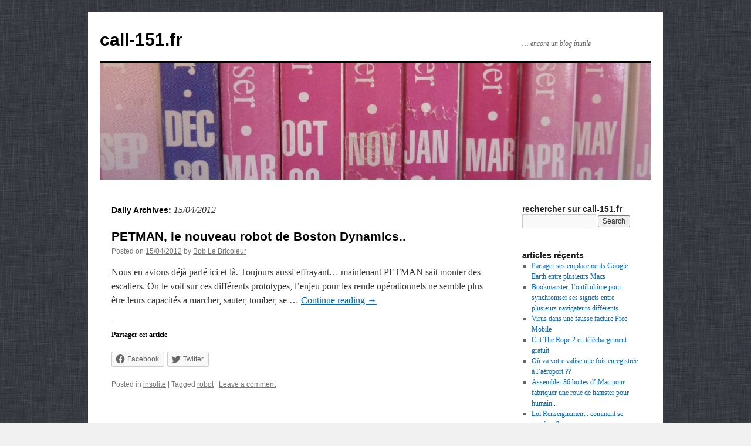

--- FILE ---
content_type: text/html; charset=UTF-8
request_url: http://www.call-151.fr/2012/04/15/
body_size: 11440
content:
<!DOCTYPE html>
<html lang="en-US">
<head>
<meta charset="UTF-8" />
<title>
15 | April | 2012 | call-151.fr	</title>
<link rel="profile" href="https://gmpg.org/xfn/11" />
<link rel="stylesheet" type="text/css" media="all" href="http://www.call-151.fr/wp-content/themes/twentyten/style.css?ver=20190507" />
<link rel="pingback" href="http://www.call-151.fr/xmlrpc.php">
<meta name='robots' content='max-image-preview:large' />
<link rel='dns-prefetch' href='//secure.gravatar.com' />
<link rel='dns-prefetch' href='//s.w.org' />
<link rel='dns-prefetch' href='//v0.wordpress.com' />
<link rel='dns-prefetch' href='//widgets.wp.com' />
<link rel='dns-prefetch' href='//s0.wp.com' />
<link rel='dns-prefetch' href='//0.gravatar.com' />
<link rel='dns-prefetch' href='//1.gravatar.com' />
<link rel='dns-prefetch' href='//2.gravatar.com' />
<link rel="alternate" type="application/rss+xml" title="call-151.fr &raquo; Feed" href="http://www.call-151.fr/feed/" />
<link rel="alternate" type="application/rss+xml" title="call-151.fr &raquo; Comments Feed" href="http://www.call-151.fr/comments/feed/" />
<script type="text/javascript">
window._wpemojiSettings = {"baseUrl":"https:\/\/s.w.org\/images\/core\/emoji\/13.1.0\/72x72\/","ext":".png","svgUrl":"https:\/\/s.w.org\/images\/core\/emoji\/13.1.0\/svg\/","svgExt":".svg","source":{"concatemoji":"http:\/\/www.call-151.fr\/wp-includes\/js\/wp-emoji-release.min.js?ver=5.9.8"}};
/*! This file is auto-generated */
!function(e,a,t){var n,r,o,i=a.createElement("canvas"),p=i.getContext&&i.getContext("2d");function s(e,t){var a=String.fromCharCode;p.clearRect(0,0,i.width,i.height),p.fillText(a.apply(this,e),0,0);e=i.toDataURL();return p.clearRect(0,0,i.width,i.height),p.fillText(a.apply(this,t),0,0),e===i.toDataURL()}function c(e){var t=a.createElement("script");t.src=e,t.defer=t.type="text/javascript",a.getElementsByTagName("head")[0].appendChild(t)}for(o=Array("flag","emoji"),t.supports={everything:!0,everythingExceptFlag:!0},r=0;r<o.length;r++)t.supports[o[r]]=function(e){if(!p||!p.fillText)return!1;switch(p.textBaseline="top",p.font="600 32px Arial",e){case"flag":return s([127987,65039,8205,9895,65039],[127987,65039,8203,9895,65039])?!1:!s([55356,56826,55356,56819],[55356,56826,8203,55356,56819])&&!s([55356,57332,56128,56423,56128,56418,56128,56421,56128,56430,56128,56423,56128,56447],[55356,57332,8203,56128,56423,8203,56128,56418,8203,56128,56421,8203,56128,56430,8203,56128,56423,8203,56128,56447]);case"emoji":return!s([10084,65039,8205,55357,56613],[10084,65039,8203,55357,56613])}return!1}(o[r]),t.supports.everything=t.supports.everything&&t.supports[o[r]],"flag"!==o[r]&&(t.supports.everythingExceptFlag=t.supports.everythingExceptFlag&&t.supports[o[r]]);t.supports.everythingExceptFlag=t.supports.everythingExceptFlag&&!t.supports.flag,t.DOMReady=!1,t.readyCallback=function(){t.DOMReady=!0},t.supports.everything||(n=function(){t.readyCallback()},a.addEventListener?(a.addEventListener("DOMContentLoaded",n,!1),e.addEventListener("load",n,!1)):(e.attachEvent("onload",n),a.attachEvent("onreadystatechange",function(){"complete"===a.readyState&&t.readyCallback()})),(n=t.source||{}).concatemoji?c(n.concatemoji):n.wpemoji&&n.twemoji&&(c(n.twemoji),c(n.wpemoji)))}(window,document,window._wpemojiSettings);
</script>
<style type="text/css">
img.wp-smiley,
img.emoji {
	display: inline !important;
	border: none !important;
	box-shadow: none !important;
	height: 1em !important;
	width: 1em !important;
	margin: 0 0.07em !important;
	vertical-align: -0.1em !important;
	background: none !important;
	padding: 0 !important;
}
</style>
	<link rel='stylesheet' id='wp-block-library-css'  href='http://www.call-151.fr/wp-includes/css/dist/block-library/style.min.css?ver=5.9.8' type='text/css' media='all' />
<style id='wp-block-library-inline-css' type='text/css'>
.has-text-align-justify{text-align:justify;}
</style>
<style id='wp-block-library-theme-inline-css' type='text/css'>
.wp-block-audio figcaption{color:#555;font-size:13px;text-align:center}.is-dark-theme .wp-block-audio figcaption{color:hsla(0,0%,100%,.65)}.wp-block-code>code{font-family:Menlo,Consolas,monaco,monospace;color:#1e1e1e;padding:.8em 1em;border:1px solid #ddd;border-radius:4px}.wp-block-embed figcaption{color:#555;font-size:13px;text-align:center}.is-dark-theme .wp-block-embed figcaption{color:hsla(0,0%,100%,.65)}.blocks-gallery-caption{color:#555;font-size:13px;text-align:center}.is-dark-theme .blocks-gallery-caption{color:hsla(0,0%,100%,.65)}.wp-block-image figcaption{color:#555;font-size:13px;text-align:center}.is-dark-theme .wp-block-image figcaption{color:hsla(0,0%,100%,.65)}.wp-block-pullquote{border-top:4px solid;border-bottom:4px solid;margin-bottom:1.75em;color:currentColor}.wp-block-pullquote__citation,.wp-block-pullquote cite,.wp-block-pullquote footer{color:currentColor;text-transform:uppercase;font-size:.8125em;font-style:normal}.wp-block-quote{border-left:.25em solid;margin:0 0 1.75em;padding-left:1em}.wp-block-quote cite,.wp-block-quote footer{color:currentColor;font-size:.8125em;position:relative;font-style:normal}.wp-block-quote.has-text-align-right{border-left:none;border-right:.25em solid;padding-left:0;padding-right:1em}.wp-block-quote.has-text-align-center{border:none;padding-left:0}.wp-block-quote.is-large,.wp-block-quote.is-style-large,.wp-block-quote.is-style-plain{border:none}.wp-block-search .wp-block-search__label{font-weight:700}.wp-block-group:where(.has-background){padding:1.25em 2.375em}.wp-block-separator{border:none;border-bottom:2px solid;margin-left:auto;margin-right:auto;opacity:.4}.wp-block-separator:not(.is-style-wide):not(.is-style-dots){width:100px}.wp-block-separator.has-background:not(.is-style-dots){border-bottom:none;height:1px}.wp-block-separator.has-background:not(.is-style-wide):not(.is-style-dots){height:2px}.wp-block-table thead{border-bottom:3px solid}.wp-block-table tfoot{border-top:3px solid}.wp-block-table td,.wp-block-table th{padding:.5em;border:1px solid;word-break:normal}.wp-block-table figcaption{color:#555;font-size:13px;text-align:center}.is-dark-theme .wp-block-table figcaption{color:hsla(0,0%,100%,.65)}.wp-block-video figcaption{color:#555;font-size:13px;text-align:center}.is-dark-theme .wp-block-video figcaption{color:hsla(0,0%,100%,.65)}.wp-block-template-part.has-background{padding:1.25em 2.375em;margin-top:0;margin-bottom:0}
</style>
<link rel='stylesheet' id='mediaelement-css'  href='http://www.call-151.fr/wp-includes/js/mediaelement/mediaelementplayer-legacy.min.css?ver=4.2.16' type='text/css' media='all' />
<link rel='stylesheet' id='wp-mediaelement-css'  href='http://www.call-151.fr/wp-includes/js/mediaelement/wp-mediaelement.min.css?ver=5.9.8' type='text/css' media='all' />
<style id='global-styles-inline-css' type='text/css'>
body{--wp--preset--color--black: #000;--wp--preset--color--cyan-bluish-gray: #abb8c3;--wp--preset--color--white: #fff;--wp--preset--color--pale-pink: #f78da7;--wp--preset--color--vivid-red: #cf2e2e;--wp--preset--color--luminous-vivid-orange: #ff6900;--wp--preset--color--luminous-vivid-amber: #fcb900;--wp--preset--color--light-green-cyan: #7bdcb5;--wp--preset--color--vivid-green-cyan: #00d084;--wp--preset--color--pale-cyan-blue: #8ed1fc;--wp--preset--color--vivid-cyan-blue: #0693e3;--wp--preset--color--vivid-purple: #9b51e0;--wp--preset--color--blue: #0066cc;--wp--preset--color--medium-gray: #666;--wp--preset--color--light-gray: #f1f1f1;--wp--preset--gradient--vivid-cyan-blue-to-vivid-purple: linear-gradient(135deg,rgba(6,147,227,1) 0%,rgb(155,81,224) 100%);--wp--preset--gradient--light-green-cyan-to-vivid-green-cyan: linear-gradient(135deg,rgb(122,220,180) 0%,rgb(0,208,130) 100%);--wp--preset--gradient--luminous-vivid-amber-to-luminous-vivid-orange: linear-gradient(135deg,rgba(252,185,0,1) 0%,rgba(255,105,0,1) 100%);--wp--preset--gradient--luminous-vivid-orange-to-vivid-red: linear-gradient(135deg,rgba(255,105,0,1) 0%,rgb(207,46,46) 100%);--wp--preset--gradient--very-light-gray-to-cyan-bluish-gray: linear-gradient(135deg,rgb(238,238,238) 0%,rgb(169,184,195) 100%);--wp--preset--gradient--cool-to-warm-spectrum: linear-gradient(135deg,rgb(74,234,220) 0%,rgb(151,120,209) 20%,rgb(207,42,186) 40%,rgb(238,44,130) 60%,rgb(251,105,98) 80%,rgb(254,248,76) 100%);--wp--preset--gradient--blush-light-purple: linear-gradient(135deg,rgb(255,206,236) 0%,rgb(152,150,240) 100%);--wp--preset--gradient--blush-bordeaux: linear-gradient(135deg,rgb(254,205,165) 0%,rgb(254,45,45) 50%,rgb(107,0,62) 100%);--wp--preset--gradient--luminous-dusk: linear-gradient(135deg,rgb(255,203,112) 0%,rgb(199,81,192) 50%,rgb(65,88,208) 100%);--wp--preset--gradient--pale-ocean: linear-gradient(135deg,rgb(255,245,203) 0%,rgb(182,227,212) 50%,rgb(51,167,181) 100%);--wp--preset--gradient--electric-grass: linear-gradient(135deg,rgb(202,248,128) 0%,rgb(113,206,126) 100%);--wp--preset--gradient--midnight: linear-gradient(135deg,rgb(2,3,129) 0%,rgb(40,116,252) 100%);--wp--preset--duotone--dark-grayscale: url('#wp-duotone-dark-grayscale');--wp--preset--duotone--grayscale: url('#wp-duotone-grayscale');--wp--preset--duotone--purple-yellow: url('#wp-duotone-purple-yellow');--wp--preset--duotone--blue-red: url('#wp-duotone-blue-red');--wp--preset--duotone--midnight: url('#wp-duotone-midnight');--wp--preset--duotone--magenta-yellow: url('#wp-duotone-magenta-yellow');--wp--preset--duotone--purple-green: url('#wp-duotone-purple-green');--wp--preset--duotone--blue-orange: url('#wp-duotone-blue-orange');--wp--preset--font-size--small: 13px;--wp--preset--font-size--medium: 20px;--wp--preset--font-size--large: 36px;--wp--preset--font-size--x-large: 42px;}.has-black-color{color: var(--wp--preset--color--black) !important;}.has-cyan-bluish-gray-color{color: var(--wp--preset--color--cyan-bluish-gray) !important;}.has-white-color{color: var(--wp--preset--color--white) !important;}.has-pale-pink-color{color: var(--wp--preset--color--pale-pink) !important;}.has-vivid-red-color{color: var(--wp--preset--color--vivid-red) !important;}.has-luminous-vivid-orange-color{color: var(--wp--preset--color--luminous-vivid-orange) !important;}.has-luminous-vivid-amber-color{color: var(--wp--preset--color--luminous-vivid-amber) !important;}.has-light-green-cyan-color{color: var(--wp--preset--color--light-green-cyan) !important;}.has-vivid-green-cyan-color{color: var(--wp--preset--color--vivid-green-cyan) !important;}.has-pale-cyan-blue-color{color: var(--wp--preset--color--pale-cyan-blue) !important;}.has-vivid-cyan-blue-color{color: var(--wp--preset--color--vivid-cyan-blue) !important;}.has-vivid-purple-color{color: var(--wp--preset--color--vivid-purple) !important;}.has-black-background-color{background-color: var(--wp--preset--color--black) !important;}.has-cyan-bluish-gray-background-color{background-color: var(--wp--preset--color--cyan-bluish-gray) !important;}.has-white-background-color{background-color: var(--wp--preset--color--white) !important;}.has-pale-pink-background-color{background-color: var(--wp--preset--color--pale-pink) !important;}.has-vivid-red-background-color{background-color: var(--wp--preset--color--vivid-red) !important;}.has-luminous-vivid-orange-background-color{background-color: var(--wp--preset--color--luminous-vivid-orange) !important;}.has-luminous-vivid-amber-background-color{background-color: var(--wp--preset--color--luminous-vivid-amber) !important;}.has-light-green-cyan-background-color{background-color: var(--wp--preset--color--light-green-cyan) !important;}.has-vivid-green-cyan-background-color{background-color: var(--wp--preset--color--vivid-green-cyan) !important;}.has-pale-cyan-blue-background-color{background-color: var(--wp--preset--color--pale-cyan-blue) !important;}.has-vivid-cyan-blue-background-color{background-color: var(--wp--preset--color--vivid-cyan-blue) !important;}.has-vivid-purple-background-color{background-color: var(--wp--preset--color--vivid-purple) !important;}.has-black-border-color{border-color: var(--wp--preset--color--black) !important;}.has-cyan-bluish-gray-border-color{border-color: var(--wp--preset--color--cyan-bluish-gray) !important;}.has-white-border-color{border-color: var(--wp--preset--color--white) !important;}.has-pale-pink-border-color{border-color: var(--wp--preset--color--pale-pink) !important;}.has-vivid-red-border-color{border-color: var(--wp--preset--color--vivid-red) !important;}.has-luminous-vivid-orange-border-color{border-color: var(--wp--preset--color--luminous-vivid-orange) !important;}.has-luminous-vivid-amber-border-color{border-color: var(--wp--preset--color--luminous-vivid-amber) !important;}.has-light-green-cyan-border-color{border-color: var(--wp--preset--color--light-green-cyan) !important;}.has-vivid-green-cyan-border-color{border-color: var(--wp--preset--color--vivid-green-cyan) !important;}.has-pale-cyan-blue-border-color{border-color: var(--wp--preset--color--pale-cyan-blue) !important;}.has-vivid-cyan-blue-border-color{border-color: var(--wp--preset--color--vivid-cyan-blue) !important;}.has-vivid-purple-border-color{border-color: var(--wp--preset--color--vivid-purple) !important;}.has-vivid-cyan-blue-to-vivid-purple-gradient-background{background: var(--wp--preset--gradient--vivid-cyan-blue-to-vivid-purple) !important;}.has-light-green-cyan-to-vivid-green-cyan-gradient-background{background: var(--wp--preset--gradient--light-green-cyan-to-vivid-green-cyan) !important;}.has-luminous-vivid-amber-to-luminous-vivid-orange-gradient-background{background: var(--wp--preset--gradient--luminous-vivid-amber-to-luminous-vivid-orange) !important;}.has-luminous-vivid-orange-to-vivid-red-gradient-background{background: var(--wp--preset--gradient--luminous-vivid-orange-to-vivid-red) !important;}.has-very-light-gray-to-cyan-bluish-gray-gradient-background{background: var(--wp--preset--gradient--very-light-gray-to-cyan-bluish-gray) !important;}.has-cool-to-warm-spectrum-gradient-background{background: var(--wp--preset--gradient--cool-to-warm-spectrum) !important;}.has-blush-light-purple-gradient-background{background: var(--wp--preset--gradient--blush-light-purple) !important;}.has-blush-bordeaux-gradient-background{background: var(--wp--preset--gradient--blush-bordeaux) !important;}.has-luminous-dusk-gradient-background{background: var(--wp--preset--gradient--luminous-dusk) !important;}.has-pale-ocean-gradient-background{background: var(--wp--preset--gradient--pale-ocean) !important;}.has-electric-grass-gradient-background{background: var(--wp--preset--gradient--electric-grass) !important;}.has-midnight-gradient-background{background: var(--wp--preset--gradient--midnight) !important;}.has-small-font-size{font-size: var(--wp--preset--font-size--small) !important;}.has-medium-font-size{font-size: var(--wp--preset--font-size--medium) !important;}.has-large-font-size{font-size: var(--wp--preset--font-size--large) !important;}.has-x-large-font-size{font-size: var(--wp--preset--font-size--x-large) !important;}
</style>
<link rel='stylesheet' id='twentyten-block-style-css'  href='http://www.call-151.fr/wp-content/themes/twentyten/blocks.css?ver=20181218' type='text/css' media='all' />
<link rel='stylesheet' id='social-logos-css'  href='http://www.call-151.fr/wp-content/plugins/jetpack/_inc/social-logos/social-logos.min.css?ver=10.7.1' type='text/css' media='all' />
<link rel='stylesheet' id='jetpack_css-css'  href='http://www.call-151.fr/wp-content/plugins/jetpack/css/jetpack.css?ver=10.7.1' type='text/css' media='all' />
<link rel="https://api.w.org/" href="http://www.call-151.fr/wp-json/" /><link rel="EditURI" type="application/rsd+xml" title="RSD" href="http://www.call-151.fr/xmlrpc.php?rsd" />
<link rel="wlwmanifest" type="application/wlwmanifest+xml" href="http://www.call-151.fr/wp-includes/wlwmanifest.xml" /> 
<meta name="generator" content="WordPress 5.9.8" />
<style type='text/css'>img#wpstats{display:none}</style>
	<style type="text/css" id="custom-background-css">
body.custom-background { background-image: url("http://www.call-151.fr/wp-content/uploads/2011/08/NSTexturedFullScreenBackgroundColor1.png"); background-position: left top; background-size: auto; background-repeat: repeat; background-attachment: scroll; }
</style>
	
<!-- Jetpack Open Graph Tags -->
<meta property="og:type" content="website" />
<meta property="og:title" content="15/04/2012 &#8211; call-151.fr" />
<meta property="og:site_name" content="call-151.fr" />
<meta property="og:image" content="https://s0.wp.com/i/blank.jpg" />
<meta property="og:image:alt" content="" />
<meta property="og:locale" content="en_US" />

<!-- End Jetpack Open Graph Tags -->
</head>

<body class="archive date custom-background">
<svg xmlns="http://www.w3.org/2000/svg" viewBox="0 0 0 0" width="0" height="0" focusable="false" role="none" style="visibility: hidden; position: absolute; left: -9999px; overflow: hidden;" ><defs><filter id="wp-duotone-dark-grayscale"><feColorMatrix color-interpolation-filters="sRGB" type="matrix" values=" .299 .587 .114 0 0 .299 .587 .114 0 0 .299 .587 .114 0 0 .299 .587 .114 0 0 " /><feComponentTransfer color-interpolation-filters="sRGB" ><feFuncR type="table" tableValues="0 0.49803921568627" /><feFuncG type="table" tableValues="0 0.49803921568627" /><feFuncB type="table" tableValues="0 0.49803921568627" /><feFuncA type="table" tableValues="1 1" /></feComponentTransfer><feComposite in2="SourceGraphic" operator="in" /></filter></defs></svg><svg xmlns="http://www.w3.org/2000/svg" viewBox="0 0 0 0" width="0" height="0" focusable="false" role="none" style="visibility: hidden; position: absolute; left: -9999px; overflow: hidden;" ><defs><filter id="wp-duotone-grayscale"><feColorMatrix color-interpolation-filters="sRGB" type="matrix" values=" .299 .587 .114 0 0 .299 .587 .114 0 0 .299 .587 .114 0 0 .299 .587 .114 0 0 " /><feComponentTransfer color-interpolation-filters="sRGB" ><feFuncR type="table" tableValues="0 1" /><feFuncG type="table" tableValues="0 1" /><feFuncB type="table" tableValues="0 1" /><feFuncA type="table" tableValues="1 1" /></feComponentTransfer><feComposite in2="SourceGraphic" operator="in" /></filter></defs></svg><svg xmlns="http://www.w3.org/2000/svg" viewBox="0 0 0 0" width="0" height="0" focusable="false" role="none" style="visibility: hidden; position: absolute; left: -9999px; overflow: hidden;" ><defs><filter id="wp-duotone-purple-yellow"><feColorMatrix color-interpolation-filters="sRGB" type="matrix" values=" .299 .587 .114 0 0 .299 .587 .114 0 0 .299 .587 .114 0 0 .299 .587 .114 0 0 " /><feComponentTransfer color-interpolation-filters="sRGB" ><feFuncR type="table" tableValues="0.54901960784314 0.98823529411765" /><feFuncG type="table" tableValues="0 1" /><feFuncB type="table" tableValues="0.71764705882353 0.25490196078431" /><feFuncA type="table" tableValues="1 1" /></feComponentTransfer><feComposite in2="SourceGraphic" operator="in" /></filter></defs></svg><svg xmlns="http://www.w3.org/2000/svg" viewBox="0 0 0 0" width="0" height="0" focusable="false" role="none" style="visibility: hidden; position: absolute; left: -9999px; overflow: hidden;" ><defs><filter id="wp-duotone-blue-red"><feColorMatrix color-interpolation-filters="sRGB" type="matrix" values=" .299 .587 .114 0 0 .299 .587 .114 0 0 .299 .587 .114 0 0 .299 .587 .114 0 0 " /><feComponentTransfer color-interpolation-filters="sRGB" ><feFuncR type="table" tableValues="0 1" /><feFuncG type="table" tableValues="0 0.27843137254902" /><feFuncB type="table" tableValues="0.5921568627451 0.27843137254902" /><feFuncA type="table" tableValues="1 1" /></feComponentTransfer><feComposite in2="SourceGraphic" operator="in" /></filter></defs></svg><svg xmlns="http://www.w3.org/2000/svg" viewBox="0 0 0 0" width="0" height="0" focusable="false" role="none" style="visibility: hidden; position: absolute; left: -9999px; overflow: hidden;" ><defs><filter id="wp-duotone-midnight"><feColorMatrix color-interpolation-filters="sRGB" type="matrix" values=" .299 .587 .114 0 0 .299 .587 .114 0 0 .299 .587 .114 0 0 .299 .587 .114 0 0 " /><feComponentTransfer color-interpolation-filters="sRGB" ><feFuncR type="table" tableValues="0 0" /><feFuncG type="table" tableValues="0 0.64705882352941" /><feFuncB type="table" tableValues="0 1" /><feFuncA type="table" tableValues="1 1" /></feComponentTransfer><feComposite in2="SourceGraphic" operator="in" /></filter></defs></svg><svg xmlns="http://www.w3.org/2000/svg" viewBox="0 0 0 0" width="0" height="0" focusable="false" role="none" style="visibility: hidden; position: absolute; left: -9999px; overflow: hidden;" ><defs><filter id="wp-duotone-magenta-yellow"><feColorMatrix color-interpolation-filters="sRGB" type="matrix" values=" .299 .587 .114 0 0 .299 .587 .114 0 0 .299 .587 .114 0 0 .299 .587 .114 0 0 " /><feComponentTransfer color-interpolation-filters="sRGB" ><feFuncR type="table" tableValues="0.78039215686275 1" /><feFuncG type="table" tableValues="0 0.94901960784314" /><feFuncB type="table" tableValues="0.35294117647059 0.47058823529412" /><feFuncA type="table" tableValues="1 1" /></feComponentTransfer><feComposite in2="SourceGraphic" operator="in" /></filter></defs></svg><svg xmlns="http://www.w3.org/2000/svg" viewBox="0 0 0 0" width="0" height="0" focusable="false" role="none" style="visibility: hidden; position: absolute; left: -9999px; overflow: hidden;" ><defs><filter id="wp-duotone-purple-green"><feColorMatrix color-interpolation-filters="sRGB" type="matrix" values=" .299 .587 .114 0 0 .299 .587 .114 0 0 .299 .587 .114 0 0 .299 .587 .114 0 0 " /><feComponentTransfer color-interpolation-filters="sRGB" ><feFuncR type="table" tableValues="0.65098039215686 0.40392156862745" /><feFuncG type="table" tableValues="0 1" /><feFuncB type="table" tableValues="0.44705882352941 0.4" /><feFuncA type="table" tableValues="1 1" /></feComponentTransfer><feComposite in2="SourceGraphic" operator="in" /></filter></defs></svg><svg xmlns="http://www.w3.org/2000/svg" viewBox="0 0 0 0" width="0" height="0" focusable="false" role="none" style="visibility: hidden; position: absolute; left: -9999px; overflow: hidden;" ><defs><filter id="wp-duotone-blue-orange"><feColorMatrix color-interpolation-filters="sRGB" type="matrix" values=" .299 .587 .114 0 0 .299 .587 .114 0 0 .299 .587 .114 0 0 .299 .587 .114 0 0 " /><feComponentTransfer color-interpolation-filters="sRGB" ><feFuncR type="table" tableValues="0.098039215686275 1" /><feFuncG type="table" tableValues="0 0.66274509803922" /><feFuncB type="table" tableValues="0.84705882352941 0.41960784313725" /><feFuncA type="table" tableValues="1 1" /></feComponentTransfer><feComposite in2="SourceGraphic" operator="in" /></filter></defs></svg><div id="wrapper" class="hfeed">
	<div id="header">
		<div id="masthead">
			<div id="branding" role="banner">
								<div id="site-title">
					<span>
						<a href="http://www.call-151.fr/" title="call-151.fr" rel="home">call-151.fr</a>
					</span>
				</div>
				<div id="site-description">&#8230; encore un blog inutile</div>

									<img src="http://www.call-151.fr/wp-content/uploads/2011/08/cropped-P1190344.jpg" width="940" height="198" alt="" />
								</div><!-- #branding -->

			<div id="access" role="navigation">
								<div class="skip-link screen-reader-text"><a href="#content" title="Skip to content">Skip to content</a></div>
							</div><!-- #access -->
		</div><!-- #masthead -->
	</div><!-- #header -->

	<div id="main">

		<div id="container">
			<div id="content" role="main">


			<h1 class="page-title">
			Daily Archives: <span>15/04/2012</span>			</h1>





	
			<div id="post-1672" class="post-1672 post type-post status-publish format-standard hentry category-insolite tag-robot">
			<h2 class="entry-title"><a href="http://www.call-151.fr/2012/04/15/petman-le-nouveau-robot-de-boston-dynamics/" rel="bookmark">PETMAN, le nouveau robot de Boston Dynamics..</a></h2>

			<div class="entry-meta">
				<span class="meta-prep meta-prep-author">Posted on</span> <a href="http://www.call-151.fr/2012/04/15/petman-le-nouveau-robot-de-boston-dynamics/" title="09:36" rel="bookmark"><span class="entry-date">15/04/2012</span></a> <span class="meta-sep">by</span> <span class="author vcard"><a class="url fn n" href="http://www.call-151.fr/author/lemeu/" title="View all posts by Bob Le Bricoleur">Bob Le Bricoleur</a></span>			</div><!-- .entry-meta -->

					<div class="entry-summary">
				<p>Nous en avions déjà parlé ici et là. Toujours aussi effrayant&#8230; maintenant PETMAN sait monter des escaliers. On le voit sur ces différents prototypes, l&#8217;enjeu pour les rende opérationnels ne semble plus être leurs capacités a marcher, sauter, tomber, se &hellip; <a href="http://www.call-151.fr/2012/04/15/petman-le-nouveau-robot-de-boston-dynamics/">Continue reading <span class="meta-nav">&rarr;</span></a></p>
<div class="sharedaddy sd-sharing-enabled"><div class="robots-nocontent sd-block sd-social sd-social-icon-text sd-sharing"><h3 class="sd-title">Partager cet article</h3><div class="sd-content"><ul><li class="share-facebook"><a rel="nofollow noopener noreferrer" data-shared="sharing-facebook-1672" class="share-facebook sd-button share-icon" href="http://www.call-151.fr/2012/04/15/petman-le-nouveau-robot-de-boston-dynamics/?share=facebook" target="_blank" title="Click to share on Facebook"><span>Facebook</span></a></li><li class="share-twitter"><a rel="nofollow noopener noreferrer" data-shared="sharing-twitter-1672" class="share-twitter sd-button share-icon" href="http://www.call-151.fr/2012/04/15/petman-le-nouveau-robot-de-boston-dynamics/?share=twitter" target="_blank" title="Click to share on Twitter"><span>Twitter</span></a></li><li class="share-end"></li></ul></div></div></div>			</div><!-- .entry-summary -->
	
			<div class="entry-utility">
									<span class="cat-links">
						<span class="entry-utility-prep entry-utility-prep-cat-links">Posted in</span> <a href="http://www.call-151.fr/category/insolite/" rel="category tag">insolite</a>					</span>
					<span class="meta-sep">|</span>
				
								<span class="tag-links">
					<span class="entry-utility-prep entry-utility-prep-tag-links">Tagged</span> <a href="http://www.call-151.fr/tag/robot/" rel="tag">robot</a>				</span>
				<span class="meta-sep">|</span>
				
				<span class="comments-link"><a href="http://www.call-151.fr/2012/04/15/petman-le-nouveau-robot-de-boston-dynamics/#respond">Leave a comment</a></span>

							</div><!-- .entry-utility -->
		</div><!-- #post-1672 -->

		
	


			</div><!-- #content -->
		</div><!-- #container -->


		<div id="primary" class="widget-area" role="complementary">
			<ul class="xoxo">

<li id="search-3" class="widget-container widget_search"><h3 class="widget-title">rechercher sur call-151.fr</h3><form role="search" method="get" id="searchform" class="searchform" action="http://www.call-151.fr/">
				<div>
					<label class="screen-reader-text" for="s">Search for:</label>
					<input type="text" value="" name="s" id="s" />
					<input type="submit" id="searchsubmit" value="Search" />
				</div>
			</form></li><li id="text-7" class="widget-container widget_text">			<div class="textwidget"><hr> </hr></div>
		</li>
		<li id="recent-posts-4" class="widget-container widget_recent_entries">
		<h3 class="widget-title">articles réçents</h3>
		<ul>
											<li>
					<a href="http://www.call-151.fr/2022/03/13/partager-ses-emplacements-google-earth-entre-plusieurs-macs/">Partager ses emplacements Google Earth entre plusieurs Macs</a>
									</li>
											<li>
					<a href="http://www.call-151.fr/2016/03/08/bookmacster-loutil-ultime-pour-synchroniser-ses-signets-entre-plusieurs-navigateurs-differents/">Bookmacster, l&#8217;outil ultime pour synchroniser ses signets entre plusieurs navigateurs différents.</a>
									</li>
											<li>
					<a href="http://www.call-151.fr/2016/02/25/virus-dans-une-fausse-facture-free-mobile/">Virus dans une fausse facture Free Mobile</a>
									</li>
											<li>
					<a href="http://www.call-151.fr/2015/12/11/cut-the-rope-2-en-telechargement-gratuit/">Cut The Rope 2 en téléchargement gratuit</a>
									</li>
											<li>
					<a href="http://www.call-151.fr/2015/08/20/ou-va-votre-valise-une-fois-enregistree-a-laeroport/">Où va votre valise une fois enregistrée à l&#8217;aéroport ??</a>
									</li>
											<li>
					<a href="http://www.call-151.fr/2015/08/01/assembler-36-boites-dimac-pour-fabriquer-une-roue-de-hamster-pour-humain/">Assembler 36 boites d&#8217;iMac pour fabriquer une roue de hamster pour humain..</a>
									</li>
											<li>
					<a href="http://www.call-151.fr/2015/07/26/loi-renseignement-et-maintenant-que-faire-pour-se-proteger/">Loi Renseignement : comment se protéger ?</a>
									</li>
											<li>
					<a href="http://www.call-151.fr/2015/07/26/comment-supprimer-les-etoiles-blanches-de-itunes/">Comment supprimer les &#8220;étoiles blanches&#8221; de iTunes.</a>
									</li>
					</ul>

		</li><li id="text-8" class="widget-container widget_text">			<div class="textwidget"><B><hr> </hr></B></div>
		</li><li id="tag_cloud-5" class="widget-container widget_tag_cloud"><h3 class="widget-title"> </h3><div class="tagcloud"><ul class='wp-tag-cloud' role='list'>
	<li><a href="http://www.call-151.fr/tag/666/" class="tag-cloud-link tag-link-38 tag-link-position-1" style="font-size: 17.230769230769pt;" aria-label="666 (15 items)">666</a></li>
	<li><a href="http://www.call-151.fr/tag/apple/" class="tag-cloud-link tag-link-20 tag-link-position-2" style="font-size: 22pt;" aria-label="apple (31 items)">apple</a></li>
	<li><a href="http://www.call-151.fr/tag/apple-store/" class="tag-cloud-link tag-link-115 tag-link-position-3" style="font-size: 10.769230769231pt;" aria-label="apple store (5 items)">apple store</a></li>
	<li><a href="http://www.call-151.fr/tag/apple-watch/" class="tag-cloud-link tag-link-214 tag-link-position-4" style="font-size: 12.615384615385pt;" aria-label="apple watch (7 items)">apple watch</a></li>
	<li><a href="http://www.call-151.fr/tag/blackberry/" class="tag-cloud-link tag-link-102 tag-link-position-5" style="font-size: 9.5384615384615pt;" aria-label="blackberry (4 items)">blackberry</a></li>
	<li><a href="http://www.call-151.fr/tag/cloud/" class="tag-cloud-link tag-link-45 tag-link-position-6" style="font-size: 8pt;" aria-label="cloud (3 items)">cloud</a></li>
	<li><a href="http://www.call-151.fr/tag/copwatch/" class="tag-cloud-link tag-link-82 tag-link-position-7" style="font-size: 10.769230769231pt;" aria-label="copwatch (5 items)">copwatch</a></li>
	<li><a href="http://www.call-151.fr/tag/cryptage/" class="tag-cloud-link tag-link-55 tag-link-position-8" style="font-size: 8pt;" aria-label="cryptage (3 items)">cryptage</a></li>
	<li><a href="http://www.call-151.fr/tag/eff/" class="tag-cloud-link tag-link-100 tag-link-position-9" style="font-size: 9.5384615384615pt;" aria-label="eff (4 items)">eff</a></li>
	<li><a href="http://www.call-151.fr/tag/facebook/" class="tag-cloud-link tag-link-29 tag-link-position-10" style="font-size: 11.846153846154pt;" aria-label="facebook (6 items)">facebook</a></li>
	<li><a href="http://www.call-151.fr/tag/filtrage/" class="tag-cloud-link tag-link-90 tag-link-position-11" style="font-size: 9.5384615384615pt;" aria-label="filtrage (4 items)">filtrage</a></li>
	<li><a href="http://www.call-151.fr/tag/free/" class="tag-cloud-link tag-link-58 tag-link-position-12" style="font-size: 14.153846153846pt;" aria-label="free (9 items)">free</a></li>
	<li><a href="http://www.call-151.fr/tag/free-mobile/" class="tag-cloud-link tag-link-173 tag-link-position-13" style="font-size: 11.846153846154pt;" aria-label="free mobile (6 items)">free mobile</a></li>
	<li><a href="http://www.call-151.fr/tag/geek/" class="tag-cloud-link tag-link-13 tag-link-position-14" style="font-size: 11.846153846154pt;" aria-label="geek (6 items)">geek</a></li>
	<li><a href="http://www.call-151.fr/tag/google/" class="tag-cloud-link tag-link-74 tag-link-position-15" style="font-size: 15.846153846154pt;" aria-label="google (12 items)">google</a></li>
	<li><a href="http://www.call-151.fr/tag/hadopi/" class="tag-cloud-link tag-link-6 tag-link-position-16" style="font-size: 13.384615384615pt;" aria-label="hadopi (8 items)">hadopi</a></li>
	<li><a href="http://www.call-151.fr/tag/humour/" class="tag-cloud-link tag-link-33 tag-link-position-17" style="font-size: 8pt;" aria-label="humour (3 items)">humour</a></li>
	<li><a href="http://www.call-151.fr/tag/icloud/" class="tag-cloud-link tag-link-44 tag-link-position-18" style="font-size: 9.5384615384615pt;" aria-label="icloud (4 items)">icloud</a></li>
	<li><a href="http://www.call-151.fr/tag/imac/" class="tag-cloud-link tag-link-95 tag-link-position-19" style="font-size: 8pt;" aria-label="imac (3 items)">imac</a></li>
	<li><a href="http://www.call-151.fr/tag/internet/" class="tag-cloud-link tag-link-97 tag-link-position-20" style="font-size: 9.5384615384615pt;" aria-label="internet (4 items)">internet</a></li>
	<li><a href="http://www.call-151.fr/tag/ios/" class="tag-cloud-link tag-link-126 tag-link-position-21" style="font-size: 10.769230769231pt;" aria-label="ios (5 items)">ios</a></li>
	<li><a href="http://www.call-151.fr/tag/ipad/" class="tag-cloud-link tag-link-10 tag-link-position-22" style="font-size: 14.769230769231pt;" aria-label="ipad (10 items)">ipad</a></li>
	<li><a href="http://www.call-151.fr/tag/iphone-2/" class="tag-cloud-link tag-link-49 tag-link-position-23" style="font-size: 16.923076923077pt;" aria-label="iphone (14 items)">iphone</a></li>
	<li><a href="http://www.call-151.fr/tag/iphone5/" class="tag-cloud-link tag-link-53 tag-link-position-24" style="font-size: 9.5384615384615pt;" aria-label="iphone5 (4 items)">iphone5</a></li>
	<li><a href="http://www.call-151.fr/tag/ipod/" class="tag-cloud-link tag-link-15 tag-link-position-25" style="font-size: 8pt;" aria-label="ipod (3 items)">ipod</a></li>
	<li><a href="http://www.call-151.fr/tag/itunes/" class="tag-cloud-link tag-link-14 tag-link-position-26" style="font-size: 9.5384615384615pt;" aria-label="itunes (4 items)">itunes</a></li>
	<li><a href="http://www.call-151.fr/tag/jailbreak/" class="tag-cloud-link tag-link-8 tag-link-position-27" style="font-size: 15.846153846154pt;" aria-label="jailbreak (12 items)">jailbreak</a></li>
	<li><a href="http://www.call-151.fr/tag/lion/" class="tag-cloud-link tag-link-32 tag-link-position-28" style="font-size: 8pt;" aria-label="lion (3 items)">lion</a></li>
	<li><a href="http://www.call-151.fr/tag/lol/" class="tag-cloud-link tag-link-118 tag-link-position-29" style="font-size: 9.5384615384615pt;" aria-label="LOL (4 items)">LOL</a></li>
	<li><a href="http://www.call-151.fr/tag/microsoft/" class="tag-cloud-link tag-link-39 tag-link-position-30" style="font-size: 17.692307692308pt;" aria-label="microsoft (16 items)">microsoft</a></li>
	<li><a href="http://www.call-151.fr/tag/neutralite-du-net/" class="tag-cloud-link tag-link-35 tag-link-position-31" style="font-size: 13.384615384615pt;" aria-label="neutralité du net (8 items)">neutralité du net</a></li>
	<li><a href="http://www.call-151.fr/tag/oldies/" class="tag-cloud-link tag-link-223 tag-link-position-32" style="font-size: 8pt;" aria-label="oldies (3 items)">oldies</a></li>
	<li><a href="http://www.call-151.fr/tag/orange/" class="tag-cloud-link tag-link-36 tag-link-position-33" style="font-size: 13.384615384615pt;" aria-label="orange (8 items)">orange</a></li>
	<li><a href="http://www.call-151.fr/tag/piratage/" class="tag-cloud-link tag-link-17 tag-link-position-34" style="font-size: 11.846153846154pt;" aria-label="piratage (6 items)">piratage</a></li>
	<li><a href="http://www.call-151.fr/tag/politique/" class="tag-cloud-link tag-link-57 tag-link-position-35" style="font-size: 8pt;" aria-label="politique (3 items)">politique</a></li>
	<li><a href="http://www.call-151.fr/tag/rim/" class="tag-cloud-link tag-link-60 tag-link-position-36" style="font-size: 8pt;" aria-label="rim (3 items)">rim</a></li>
	<li><a href="http://www.call-151.fr/tag/robot/" class="tag-cloud-link tag-link-85 tag-link-position-37" style="font-size: 9.5384615384615pt;" aria-label="robot (4 items)">robot</a></li>
	<li><a href="http://www.call-151.fr/tag/securite/" class="tag-cloud-link tag-link-26 tag-link-position-38" style="font-size: 13.384615384615pt;" aria-label="securité (8 items)">securité</a></li>
	<li><a href="http://www.call-151.fr/tag/sfr/" class="tag-cloud-link tag-link-51 tag-link-position-39" style="font-size: 13.384615384615pt;" aria-label="sfr (8 items)">sfr</a></li>
	<li><a href="http://www.call-151.fr/tag/siri/" class="tag-cloud-link tag-link-128 tag-link-position-40" style="font-size: 12.615384615385pt;" aria-label="siri (7 items)">siri</a></li>
	<li><a href="http://www.call-151.fr/tag/sony/" class="tag-cloud-link tag-link-73 tag-link-position-41" style="font-size: 8pt;" aria-label="sony (3 items)">sony</a></li>
	<li><a href="http://www.call-151.fr/tag/steve-ballmer/" class="tag-cloud-link tag-link-111 tag-link-position-42" style="font-size: 10.769230769231pt;" aria-label="steve ballmer (5 items)">steve ballmer</a></li>
	<li><a href="http://www.call-151.fr/tag/steve-jobs/" class="tag-cloud-link tag-link-24 tag-link-position-43" style="font-size: 17.692307692308pt;" aria-label="steve jobs (16 items)">steve jobs</a></li>
	<li><a href="http://www.call-151.fr/tag/tor/" class="tag-cloud-link tag-link-76 tag-link-position-44" style="font-size: 9.5384615384615pt;" aria-label="tor (4 items)">tor</a></li>
	<li><a href="http://www.call-151.fr/tag/woz/" class="tag-cloud-link tag-link-23 tag-link-position-45" style="font-size: 9.5384615384615pt;" aria-label="woz (4 items)">woz</a></li>
</ul>
</div>
</li><li id="text-6" class="widget-container widget_text">			<div class="textwidget"><hr> </hr></div>
		</li><li id="blog_subscription-3" class="widget-container widget_blog_subscription jetpack_subscription_widget"><h3 class="widget-title"></h3>
			<form action="#" method="post" accept-charset="utf-8" id="subscribe-blog-blog_subscription-3">
									<div id="subscribe-text"><p>Entrez ici votre adresse email pour recevoir une notification automatique à chaque nouvel article.</p>
</div>
																			<p id="subscribe-email">
						<label id="jetpack-subscribe-label"
							class="screen-reader-text"
							for="subscribe-field-blog_subscription-3">
							Email Address						</label>
						<input type="email" name="email" required="required"
																					value=""
							id="subscribe-field-blog_subscription-3"
							placeholder="Email Address"
						/>
					</p>

					<p id="subscribe-submit"
											>
						<input type="hidden" name="action" value="subscribe"/>
						<input type="hidden" name="source" value="http://www.call-151.fr/2012/04/15/"/>
						<input type="hidden" name="sub-type" value="widget"/>
						<input type="hidden" name="redirect_fragment" value="subscribe-blog-blog_subscription-3"/>
												<button type="submit"
															class="wp-block-button__link"
																					name="jetpack_subscriptions_widget"
						>
							Inscription						</button>
					</p>
							</form>
			
</li><li id="text-9" class="widget-container widget_text">			<div class="textwidget"><hr> </hr></div>
		</li><li id="text-5" class="widget-container widget_text">			<div class="textwidget"><center><OBJECT classid="clsid:D27CDB6E-AE6D-11cf-96B8-444553540000" codebase="http://fpdownload.macromedia.com/get/flashplayer/current/swflash.cab" id="Player_1c1a0419-be8e-4162-9db2-7a38c3474d07"  WIDTH="160px" HEIGHT="400px"> <PARAM NAME="movie" VALUE="http://ws.amazon.fr/widgets/q?ServiceVersion=20070822&MarketPlace=FR&ID=V20070822%2FFR%2Fcall151fr-21%2F8009%2F1c1a0419-be8e-4162-9db2-7a38c3474d07&Operation=GetDisplayTemplate"><PARAM NAME="quality" VALUE="high"><PARAM NAME="bgcolor" VALUE="#FFFFFF"><PARAM NAME="allowscriptaccess" VALUE="always"><embed src="http://ws.amazon.fr/widgets/q?ServiceVersion=20070822&MarketPlace=FR&ID=V20070822%2FFR%2Fcall151fr-21%2F8009%2F1c1a0419-be8e-4162-9db2-7a38c3474d07&Operation=GetDisplayTemplate" id="Player_1c1a0419-be8e-4162-9db2-7a38c3474d07" quality="high" bgcolor="#ffffff" name="Player_1c1a0419-be8e-4162-9db2-7a38c3474d07" allowscriptaccess="always"  type="application/x-shockwave-flash" align="middle" height="400px" width="160px"></embed></OBJECT> <NOSCRIPT><A HREF="http://ws.amazon.fr/widgets/q?ServiceVersion=20070822&MarketPlace=FR&ID=V20070822%2FFR%2Fcall151fr-21%2F8009%2F1c1a0419-be8e-4162-9db2-7a38c3474d07&Operation=NoScript">Widgets Amazon.fr</A></NOSCRIPT></center></div>
		</li><li id="categories-4" class="widget-container widget_categories"><h3 class="widget-title">thèmes</h3>
			<ul>
					<li class="cat-item cat-item-21"><a href="http://www.call-151.fr/category/apple-2/">apple</a> (91)
<ul class='children'>
	<li class="cat-item cat-item-75"><a href="http://www.call-151.fr/category/apple-2/ipad-apple-2/">iPad</a> (17)
</li>
	<li class="cat-item cat-item-25"><a href="http://www.call-151.fr/category/apple-2/iphone/">iPhone</a> (33)
</li>
	<li class="cat-item cat-item-22"><a href="http://www.call-151.fr/category/apple-2/videos/">videos</a> (10)
</li>
	<li class="cat-item cat-item-209"><a href="http://www.call-151.fr/category/apple-2/watch/">watch</a> (11)
</li>
</ul>
</li>
	<li class="cat-item cat-item-18"><a href="http://www.call-151.fr/category/call-151/" title="Une catégorie rassemblant l&#039;ensemble des posts, articles, pages, etc traitant de votre blog préféré.">call-151</a> (2)
</li>
	<li class="cat-item cat-item-47"><a href="http://www.call-151.fr/category/design-graphique/">design graphique</a> (1)
</li>
	<li class="cat-item cat-item-1"><a href="http://www.call-151.fr/category/inclassables/">inclassables</a> (96)
</li>
	<li class="cat-item cat-item-12"><a href="http://www.call-151.fr/category/insolite/" title="C&#039;est étrange, c&#039;est zarbi, c&#039;est moche, c&#039;est désopilant, c&#039;est pathétique, c&#039;est minable, c&#039;est hors du commun, bref, c&#039;est insolite !">insolite</a> (70)
</li>
	<li class="cat-item cat-item-69"><a href="http://www.call-151.fr/category/oldies/">oldies</a> (7)
</li>
	<li class="cat-item cat-item-50"><a href="http://www.call-151.fr/category/operateurs/">opérateurs</a> (29)
</li>
	<li class="cat-item cat-item-30"><a href="http://www.call-151.fr/category/reseaux-sociaux/">reseaux sociaux</a> (6)
</li>
	<li class="cat-item cat-item-54"><a href="http://www.call-151.fr/category/securite-2/">sécurité</a> (29)
</li>
			</ul>

			</li><li id="calendar-4" class="widget-container widget_calendar"><h3 class="widget-title"> </h3><div id="calendar_wrap" class="calendar_wrap"><table id="wp-calendar" class="wp-calendar-table">
	<caption>April 2012</caption>
	<thead>
	<tr>
		<th scope="col" title="Monday">M</th>
		<th scope="col" title="Tuesday">T</th>
		<th scope="col" title="Wednesday">W</th>
		<th scope="col" title="Thursday">T</th>
		<th scope="col" title="Friday">F</th>
		<th scope="col" title="Saturday">S</th>
		<th scope="col" title="Sunday">S</th>
	</tr>
	</thead>
	<tbody>
	<tr>
		<td colspan="6" class="pad">&nbsp;</td><td><a href="http://www.call-151.fr/2012/04/01/" aria-label="Posts published on April 1, 2012">1</a></td>
	</tr>
	<tr>
		<td><a href="http://www.call-151.fr/2012/04/02/" aria-label="Posts published on April 2, 2012">2</a></td><td><a href="http://www.call-151.fr/2012/04/03/" aria-label="Posts published on April 3, 2012">3</a></td><td><a href="http://www.call-151.fr/2012/04/04/" aria-label="Posts published on April 4, 2012">4</a></td><td>5</td><td>6</td><td>7</td><td>8</td>
	</tr>
	<tr>
		<td>9</td><td><a href="http://www.call-151.fr/2012/04/10/" aria-label="Posts published on April 10, 2012">10</a></td><td>11</td><td><a href="http://www.call-151.fr/2012/04/12/" aria-label="Posts published on April 12, 2012">12</a></td><td>13</td><td><a href="http://www.call-151.fr/2012/04/14/" aria-label="Posts published on April 14, 2012">14</a></td><td><a href="http://www.call-151.fr/2012/04/15/" aria-label="Posts published on April 15, 2012">15</a></td>
	</tr>
	<tr>
		<td><a href="http://www.call-151.fr/2012/04/16/" aria-label="Posts published on April 16, 2012">16</a></td><td>17</td><td><a href="http://www.call-151.fr/2012/04/18/" aria-label="Posts published on April 18, 2012">18</a></td><td><a href="http://www.call-151.fr/2012/04/19/" aria-label="Posts published on April 19, 2012">19</a></td><td><a href="http://www.call-151.fr/2012/04/20/" aria-label="Posts published on April 20, 2012">20</a></td><td><a href="http://www.call-151.fr/2012/04/21/" aria-label="Posts published on April 21, 2012">21</a></td><td>22</td>
	</tr>
	<tr>
		<td><a href="http://www.call-151.fr/2012/04/23/" aria-label="Posts published on April 23, 2012">23</a></td><td>24</td><td><a href="http://www.call-151.fr/2012/04/25/" aria-label="Posts published on April 25, 2012">25</a></td><td>26</td><td><a href="http://www.call-151.fr/2012/04/27/" aria-label="Posts published on April 27, 2012">27</a></td><td>28</td><td>29</td>
	</tr>
	<tr>
		<td>30</td>
		<td class="pad" colspan="6">&nbsp;</td>
	</tr>
	</tbody>
	</table><nav aria-label="Previous and next months" class="wp-calendar-nav">
		<span class="wp-calendar-nav-prev"><a href="http://www.call-151.fr/2012/03/">&laquo; Mar</a></span>
		<span class="pad">&nbsp;</span>
		<span class="wp-calendar-nav-next"><a href="http://www.call-151.fr/2012/05/">May &raquo;</a></span>
	</nav></div></li><li id="linkcat-188" class="widget-container widget_links"><h3 class="widget-title">amis</h3>
	<ul class='xoxo blogroll'>
<li><a href="http://blog.gete.net/">gete.net</a></li>

	</ul>
</li>
<li id="linkcat-80" class="widget-container widget_links"><h3 class="widget-title">liens</h3>
	<ul class='xoxo blogroll'>
<li><a href="https://www.eff.org/" rel="noopener" title="La référence mondiale de défense des droits des internautes ! Aidez les !" target="_blank">eff : electronic frontier foundation</a></li>
<li><a href="http://www.i2p2.de/index_fr.html" rel="noopener" target="_blank">i2p : l&#039;internet invisible</a></li>
<li><a href="https://www.torproject.org/" rel="noopener" title="tor, Anonymity Online" target="_blank">tor : the onion router</a></li>

	</ul>
</li>
			</ul>
		</div><!-- #primary .widget-area -->


		<div id="secondary" class="widget-area" role="complementary">
			<ul class="xoxo">
				<li id="archives-3" class="widget-container widget_archive"><h3 class="widget-title">Archives</h3>
			<ul>
					<li><a href='http://www.call-151.fr/2022/03/'>March 2022</a>&nbsp;(1)</li>
	<li><a href='http://www.call-151.fr/2016/03/'>March 2016</a>&nbsp;(1)</li>
	<li><a href='http://www.call-151.fr/2016/02/'>February 2016</a>&nbsp;(1)</li>
	<li><a href='http://www.call-151.fr/2015/12/'>December 2015</a>&nbsp;(1)</li>
	<li><a href='http://www.call-151.fr/2015/08/'>August 2015</a>&nbsp;(2)</li>
	<li><a href='http://www.call-151.fr/2015/07/'>July 2015</a>&nbsp;(2)</li>
	<li><a href='http://www.call-151.fr/2015/04/'>April 2015</a>&nbsp;(7)</li>
	<li><a href='http://www.call-151.fr/2015/03/'>March 2015</a>&nbsp;(9)</li>
	<li><a href='http://www.call-151.fr/2015/02/'>February 2015</a>&nbsp;(9)</li>
	<li><a href='http://www.call-151.fr/2015/01/'>January 2015</a>&nbsp;(10)</li>
	<li><a href='http://www.call-151.fr/2014/11/'>November 2014</a>&nbsp;(5)</li>
	<li><a href='http://www.call-151.fr/2013/02/'>February 2013</a>&nbsp;(1)</li>
	<li><a href='http://www.call-151.fr/2013/01/'>January 2013</a>&nbsp;(10)</li>
	<li><a href='http://www.call-151.fr/2012/12/'>December 2012</a>&nbsp;(1)</li>
	<li><a href='http://www.call-151.fr/2012/10/'>October 2012</a>&nbsp;(4)</li>
	<li><a href='http://www.call-151.fr/2012/09/'>September 2012</a>&nbsp;(1)</li>
	<li><a href='http://www.call-151.fr/2012/07/'>July 2012</a>&nbsp;(3)</li>
	<li><a href='http://www.call-151.fr/2012/06/'>June 2012</a>&nbsp;(7)</li>
	<li><a href='http://www.call-151.fr/2012/05/'>May 2012</a>&nbsp;(1)</li>
	<li><a href='http://www.call-151.fr/2012/04/' aria-current="page">April 2012</a>&nbsp;(26)</li>
	<li><a href='http://www.call-151.fr/2012/03/'>March 2012</a>&nbsp;(8)</li>
	<li><a href='http://www.call-151.fr/2012/02/'>February 2012</a>&nbsp;(3)</li>
	<li><a href='http://www.call-151.fr/2012/01/'>January 2012</a>&nbsp;(3)</li>
	<li><a href='http://www.call-151.fr/2011/12/'>December 2011</a>&nbsp;(8)</li>
	<li><a href='http://www.call-151.fr/2011/11/'>November 2011</a>&nbsp;(36)</li>
	<li><a href='http://www.call-151.fr/2011/10/'>October 2011</a>&nbsp;(39)</li>
	<li><a href='http://www.call-151.fr/2011/09/'>September 2011</a>&nbsp;(44)</li>
	<li><a href='http://www.call-151.fr/2011/08/'>August 2011</a>&nbsp;(16)</li>
			</ul>

			</li>			</ul>
		</div><!-- #secondary .widget-area -->

	</div><!-- #main -->

	<div id="footer" role="contentinfo">
		<div id="colophon">



			<div id="footer-widget-area" role="complementary">

				<div id="first" class="widget-area">
					<ul class="xoxo">
						<li id="text-10" class="widget-container widget_text">			<div class="textwidget"><a href="http://www.ipchicken.com">
<img src="http://www.ipchicken.com/images/ipc.gif" width="88" height="31" border="0"></a></div>
		</li>					</ul>
				</div><!-- #first .widget-area -->




			</div><!-- #footer-widget-area -->

			<div id="site-info">
				<a href="http://www.call-151.fr/" title="call-151.fr" rel="home">
					call-151.fr				</a>
							</div><!-- #site-info -->

			<div id="site-generator">
								<a href="https://wordpress.org/" class="imprint" title="Semantic Personal Publishing Platform">
					Proudly powered by WordPress.				</a>
			</div><!-- #site-generator -->

		</div><!-- #colophon -->
	</div><!-- #footer -->

</div><!-- #wrapper -->

<div style=" text-align: center;  margin: 8px; ">
				<script type="text/javascript">
				google_ad_client = "pub-9322107634820130";
				google_ad_width = 234;
				google_ad_height = 60;
				google_ad_format = "234x60_as";
				google_ad_type = "text_image";
				google_ad_channel = "";
				google_color_border = "#000000";
				google_color_bg = "#FFFFFF";
				google_color_link = "#0000cc";
				google_color_text = "#000000";
				google_color_url = "#008000";
				google_ui_features = "rc:0";
				</script>
				<script type="text/javascript" src="http://pagead2.googlesyndication.com/pagead/show_ads.js"></script>
			</div>
	<script type="text/javascript">
		window.WPCOM_sharing_counts = {"http:\/\/www.call-151.fr\/2012\/04\/15\/petman-le-nouveau-robot-de-boston-dynamics\/":1672};
	</script>
				<script type='text/javascript' id='sharing-js-js-extra'>
/* <![CDATA[ */
var sharing_js_options = {"lang":"en","counts":"1","is_stats_active":"1"};
/* ]]> */
</script>
<script type='text/javascript' src='http://www.call-151.fr/wp-content/plugins/jetpack/_inc/build/sharedaddy/sharing.min.js?ver=10.7.1' id='sharing-js-js'></script>
<script type='text/javascript' id='sharing-js-js-after'>
var windowOpen;
			( function () {
				function matches( el, sel ) {
					return !! (
						el.matches && el.matches( sel ) ||
						el.msMatchesSelector && el.msMatchesSelector( sel )
					);
				}

				document.body.addEventListener( 'click', function ( event ) {
					if ( ! event.target ) {
						return;
					}

					var el;
					if ( matches( event.target, 'a.share-facebook' ) ) {
						el = event.target;
					} else if ( event.target.parentNode && matches( event.target.parentNode, 'a.share-facebook' ) ) {
						el = event.target.parentNode;
					}

					if ( el ) {
						event.preventDefault();

						// If there's another sharing window open, close it.
						if ( typeof windowOpen !== 'undefined' ) {
							windowOpen.close();
						}
						windowOpen = window.open( el.getAttribute( 'href' ), 'wpcomfacebook', 'menubar=1,resizable=1,width=600,height=400' );
						return false;
					}
				} );
			} )();
var windowOpen;
			( function () {
				function matches( el, sel ) {
					return !! (
						el.matches && el.matches( sel ) ||
						el.msMatchesSelector && el.msMatchesSelector( sel )
					);
				}

				document.body.addEventListener( 'click', function ( event ) {
					if ( ! event.target ) {
						return;
					}

					var el;
					if ( matches( event.target, 'a.share-twitter' ) ) {
						el = event.target;
					} else if ( event.target.parentNode && matches( event.target.parentNode, 'a.share-twitter' ) ) {
						el = event.target.parentNode;
					}

					if ( el ) {
						event.preventDefault();

						// If there's another sharing window open, close it.
						if ( typeof windowOpen !== 'undefined' ) {
							windowOpen.close();
						}
						windowOpen = window.open( el.getAttribute( 'href' ), 'wpcomtwitter', 'menubar=1,resizable=1,width=600,height=350' );
						return false;
					}
				} );
			} )();
</script>
<script src='https://stats.wp.com/e-202604.js' defer></script>
<script>
	_stq = window._stq || [];
	_stq.push([ 'view', {v:'ext',j:'1:10.7.1',blog:'26452682',post:'0',tz:'1',srv:'www.call-151.fr'} ]);
	_stq.push([ 'clickTrackerInit', '26452682', '0' ]);
</script>
</body>
</html>


--- FILE ---
content_type: text/html; charset=utf-8
request_url: https://www.google.com/recaptcha/api2/aframe
body_size: 267
content:
<!DOCTYPE HTML><html><head><meta http-equiv="content-type" content="text/html; charset=UTF-8"></head><body><script nonce="hJ2ueRjmg_LZwdR1vQ-90g">/** Anti-fraud and anti-abuse applications only. See google.com/recaptcha */ try{var clients={'sodar':'https://pagead2.googlesyndication.com/pagead/sodar?'};window.addEventListener("message",function(a){try{if(a.source===window.parent){var b=JSON.parse(a.data);var c=clients[b['id']];if(c){var d=document.createElement('img');d.src=c+b['params']+'&rc='+(localStorage.getItem("rc::a")?sessionStorage.getItem("rc::b"):"");window.document.body.appendChild(d);sessionStorage.setItem("rc::e",parseInt(sessionStorage.getItem("rc::e")||0)+1);localStorage.setItem("rc::h",'1769084959170');}}}catch(b){}});window.parent.postMessage("_grecaptcha_ready", "*");}catch(b){}</script></body></html>